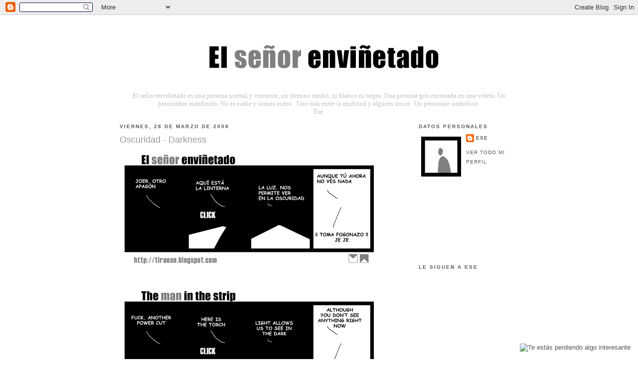

--- FILE ---
content_type: text/html; charset=UTF-8
request_url: https://tiraese.blogspot.com/2008/03/oscuridad-darkness.html?showComment=1328642676603
body_size: 15670
content:
<!DOCTYPE html>
<html dir='ltr' xmlns='http://www.w3.org/1999/xhtml' xmlns:b='http://www.google.com/2005/gml/b' xmlns:data='http://www.google.com/2005/gml/data' xmlns:expr='http://www.google.com/2005/gml/expr'>
<head>
<link href='https://www.blogger.com/static/v1/widgets/2944754296-widget_css_bundle.css' rel='stylesheet' type='text/css'/>
<meta content='text/html; charset=UTF-8' http-equiv='Content-Type'/>
<meta content='blogger' name='generator'/>
<link href='https://tiraese.blogspot.com/favicon.ico' rel='icon' type='image/x-icon'/>
<link href='http://tiraese.blogspot.com/2008/03/oscuridad-darkness.html' rel='canonical'/>
<link rel="alternate" type="application/atom+xml" title="El señor enviñetado - The man in the strip - Webcomic - Tiras - Atom" href="https://tiraese.blogspot.com/feeds/posts/default" />
<link rel="alternate" type="application/rss+xml" title="El señor enviñetado - The man in the strip - Webcomic - Tiras - RSS" href="https://tiraese.blogspot.com/feeds/posts/default?alt=rss" />
<link rel="service.post" type="application/atom+xml" title="El señor enviñetado - The man in the strip - Webcomic - Tiras - Atom" href="https://www.blogger.com/feeds/1026690381962732980/posts/default" />

<link rel="alternate" type="application/atom+xml" title="El señor enviñetado - The man in the strip - Webcomic - Tiras - Atom" href="https://tiraese.blogspot.com/feeds/1656123945021066780/comments/default" />
<!--Can't find substitution for tag [blog.ieCssRetrofitLinks]-->
<link href='https://blogger.googleusercontent.com/img/b/R29vZ2xl/AVvXsEiEzljJQVMt1KjcN2VxHSWjmSIhWjjLGT95OCCFHe8fy3y6qjIU5lqNk5nHQlGX-6PXfLg4Dcopo9N-SKsDm6r7TFLceYUb8RQnmbX2ilJb-aPaJ5dBhtuEr4Dh7UMs-yAl5XBPgNXB3wo/s0/ese000113s.jpg' rel='image_src'/>
<meta content='http://tiraese.blogspot.com/2008/03/oscuridad-darkness.html' property='og:url'/>
<meta content='Oscuridad - Darkness' property='og:title'/>
<meta content='El señor enviñetado es una persona normal y corriente, un término medio, ni blanco ni negro. Una persona gris encerrada en una viñeta. No es nadie y somos todos. Uno más entre la multitud y alguien único. Un pronombre indefinido. Un personaje simbólico.
Ese.
Uno mas entre la multitud y alguien único
Un algo simbólico

Ese' property='og:description'/>
<meta content='https://blogger.googleusercontent.com/img/b/R29vZ2xl/AVvXsEiEzljJQVMt1KjcN2VxHSWjmSIhWjjLGT95OCCFHe8fy3y6qjIU5lqNk5nHQlGX-6PXfLg4Dcopo9N-SKsDm6r7TFLceYUb8RQnmbX2ilJb-aPaJ5dBhtuEr4Dh7UMs-yAl5XBPgNXB3wo/w1200-h630-p-k-no-nu/ese000113s.jpg' property='og:image'/>
<title>El señor enviñetado - The man in the strip - Webcomic - Tiras: Oscuridad - Darkness</title>
<link href='http://esebuzon.googlepages.com/esefavicon.ico' rel='shortcut icon' type='image/ico'/>
<style id='page-skin-1' type='text/css'><!--
/*
-----------------------------------------------
Blogger Template Style
Name:     Minima
Designer: Douglas Bowman
URL:      www.stopdesign.com
Date:     26 Feb 2004
Updated by: Blogger Team
----------------------------------------------- */
/* Variable definitions
====================
<Variable name="bgcolor" description="Page Background Color"
type="color" default="#fff">
<Variable name="textcolor" description="Text Color"
type="color" default="#333">
<Variable name="linkcolor" description="Link Color"
type="color" default="#58a">
<Variable name="pagetitlecolor" description="Blog Title Color"
type="color" default="#666">
<Variable name="descriptioncolor" description="Blog Description Color"
type="color" default="#999">
<Variable name="titlecolor" description="Post Title Color"
type="color" default="#c60">
<Variable name="bordercolor" description="Border Color"
type="color" default="#ccc">
<Variable name="sidebarcolor" description="Sidebar Title Color"
type="color" default="#999">
<Variable name="sidebartextcolor" description="Sidebar Text Color"
type="color" default="#666">
<Variable name="visitedlinkcolor" description="Visited Link Color"
type="color" default="#999">
<Variable name="bodyfont" description="Text Font"
type="font" default="normal normal 100% Georgia, Serif">
<Variable name="headerfont" description="Sidebar Title Font"
type="font"
default="normal normal 78% 'Trebuchet MS',Trebuchet,Arial,Verdana,Sans-serif">
<Variable name="pagetitlefont" description="Blog Title Font"
type="font"
default="normal normal 200% Georgia, Serif">
<Variable name="descriptionfont" description="Blog Description Font"
type="font"
default="normal normal 78% 'Trebuchet MS', Trebuchet, Arial, Verdana, Sans-serif">
<Variable name="postfooterfont" description="Post Footer Font"
type="font"
default="normal normal 78% 'Trebuchet MS', Trebuchet, Arial, Verdana, Sans-serif">
<Variable name="startSide" description="Side where text starts in blog language"
type="automatic" default="left">
<Variable name="endSide" description="Side where text ends in blog language"
type="automatic" default="right">
*/
/* Use this with templates/template-twocol.html */
body {
background:#ffffff;
margin:0;
color:#000000;
font:x-small Georgia Serif;
font-size/* */:/**/small;
font-size: /**/small;
text-align: center;
}
a:link {
color:#555555;
text-decoration:none;
}
a:visited {
color:#999999;
text-decoration:none;
}
a:hover {
color:#999999;
text-decoration:underline;
}
a img {
border-width:0;
}
/* Header
-----------------------------------------------
*/
#header-wrapper {
width:780px;
margin:0 auto 10px;
border:1px solid #ffffff;
}
#header-inner {
background-position: center;
margin-left: auto;
margin-right: auto;
}
#header {
margin: 5px;
border: 1px solid #ffffff;
text-align: center;
color:#000000;
}
#header h1 {
margin:5px 5px 0;
padding:15px 20px .25em;
line-height:1.2em;
text-transform:uppercase;
letter-spacing:.2em;
font: normal bold 200% Trebuchet, Trebuchet MS, Arial, sans-serif;
}
#header a {
color:#000000;
text-decoration:none;
}
#header a:hover {
color:#000000;
}
#header .description {
margin:0 5px 5px;
padding:0 20px 15px;
max-width:700px;
text-transform:uppercase;
letter-spacing:.2em;
line-height: 1.4em;
font: normal normal 78% 'Trebuchet MS', Trebuchet, Arial, Verdana, Sans-serif;
color: #555555;
}
#header img {
margin-left: auto;
margin-right: auto;
}
/* Outer-Wrapper
----------------------------------------------- */
#outer-wrapper {
width: 800px;
margin:0 auto;
padding:10px;
text-align:left;
font: normal normal 100% Trebuchet, Trebuchet MS, Arial, sans-serif;
}
#main-wrapper {
width: 520px;
float: left;
word-wrap: break-word; /* fix for long text breaking sidebar float in IE */
overflow: hidden;     /* fix for long non-text content breaking IE sidebar float */
}
#sidebar-wrapper {
width: 200px;
float: right;
word-wrap: break-word; /* fix for long text breaking sidebar float in IE */
overflow: hidden;      /* fix for long non-text content breaking IE sidebar float */
}
/* Headings
----------------------------------------------- */
h2 {
margin:1.5em 0 .75em;
font:normal bold 78% 'Trebuchet MS',Trebuchet,Arial,Verdana,Sans-serif;
line-height: 1.4em;
text-transform:uppercase;
letter-spacing:.2em;
color:#555555;
}
/* Posts
-----------------------------------------------
*/
h2.date-header {
margin:1.5em 0 .5em;
}
.post {
margin:.5em 0 1.5em;
border-bottom:1px dotted #ffffff;
padding-bottom:1.5em;
}
.post h3 {
margin:.25em 0 0;
padding:0 0 4px;
font-size:140%;
font-weight:normal;
line-height:1.4em;
color:#999999;
}
.post h3 a, .post h3 a:visited, .post h3 strong {
display:block;
text-decoration:none;
color:#999999;
font-weight:normal;
}
.post h3 strong, .post h3 a:hover {
color:#000000;
}
.post-body {
margin:0 0 .75em;
line-height:1.6em;
}
.post-body blockquote {
line-height:1.3em;
}
.post-footer {
margin: .75em 0;
color:#555555;
text-transform:uppercase;
letter-spacing:.1em;
font: normal normal 78% 'Trebuchet MS', Trebuchet, Arial, Verdana, Sans-serif;
line-height: 1.4em;
}
.comment-link {
margin-left:.6em;
}
.post img {
padding:4px;
border:1px solid #ffffff;
}
.post blockquote {
margin:1em 20px;
}
.post blockquote p {
margin:.75em 0;
}
/* Comments
----------------------------------------------- */
#comments h4 {
margin:1em 0;
font-weight: bold;
line-height: 1.4em;
text-transform:uppercase;
letter-spacing:.2em;
color: #555555;
}
#comments-block {
margin:1em 0 1.5em;
line-height:1.6em;
}
#comments-block .comment-author {
margin:.5em 0;
}
#comments-block .comment-body {
margin:.25em 0 0;
}
#comments-block .comment-footer {
margin:-.25em 0 2em;
line-height: 1.4em;
text-transform:uppercase;
letter-spacing:.1em;
}
#comments-block .comment-body p {
margin:0 0 .75em;
}
.deleted-comment {
font-style:italic;
color:gray;
}
#blog-pager-newer-link {
float: left;
}
#blog-pager-older-link {
float: right;
}
#blog-pager {
text-align: center;
}
.feed-links {
clear: both;
line-height: 2.5em;
}
/* Sidebar Content
----------------------------------------------- */
.sidebar {
color: #000000;
line-height: 1.5em;
}
.sidebar ul {
list-style:none;
margin:0 0 0;
padding:0 0 0;
}
.sidebar li {
margin:0;
padding-top:0;
padding-right:0;
padding-bottom:.25em;
padding-left:15px;
text-indent:-15px;
line-height:1.5em;
}
.sidebar .widget, .main .widget {
border-bottom:1px dotted #ffffff;
margin:0 0 1.5em;
padding:0 0 1.5em;
}
.main .Blog {
border-bottom-width: 0;
}
/* Profile
----------------------------------------------- */
.profile-img {
float: left;
margin-top: 0;
margin-right: 5px;
margin-bottom: 5px;
margin-left: 0;
padding: 4px;
border: 1px solid #ffffff;
}
.profile-data {
margin:0;
text-transform:uppercase;
letter-spacing:.1em;
font: normal normal 78% 'Trebuchet MS', Trebuchet, Arial, Verdana, Sans-serif;
color: #555555;
font-weight: bold;
line-height: 1.6em;
}
.profile-datablock {
margin:.5em 0 .5em;
}
.profile-textblock {
margin: 0.5em 0;
line-height: 1.6em;
}
.profile-link {
font: normal normal 78% 'Trebuchet MS', Trebuchet, Arial, Verdana, Sans-serif;
text-transform: uppercase;
letter-spacing: .1em;
}
/* Footer
----------------------------------------------- */
#footer {
width:660px;
clear:both;
margin:0 auto;
padding-top:15px;
line-height: 1.6em;
text-transform:uppercase;
letter-spacing:.1em;
text-align: center;
}

--></style>
<link href='https://www.blogger.com/dyn-css/authorization.css?targetBlogID=1026690381962732980&amp;zx=8c41307a-9631-485d-a4bb-4e732cce2962' media='none' onload='if(media!=&#39;all&#39;)media=&#39;all&#39;' rel='stylesheet'/><noscript><link href='https://www.blogger.com/dyn-css/authorization.css?targetBlogID=1026690381962732980&amp;zx=8c41307a-9631-485d-a4bb-4e732cce2962' rel='stylesheet'/></noscript>
<meta name='google-adsense-platform-account' content='ca-host-pub-1556223355139109'/>
<meta name='google-adsense-platform-domain' content='blogspot.com'/>

<!-- data-ad-client=ca-pub-2279877242231934 -->

</head>
<body>
<div class='navbar section' id='navbar'><div class='widget Navbar' data-version='1' id='Navbar1'><script type="text/javascript">
    function setAttributeOnload(object, attribute, val) {
      if(window.addEventListener) {
        window.addEventListener('load',
          function(){ object[attribute] = val; }, false);
      } else {
        window.attachEvent('onload', function(){ object[attribute] = val; });
      }
    }
  </script>
<div id="navbar-iframe-container"></div>
<script type="text/javascript" src="https://apis.google.com/js/platform.js"></script>
<script type="text/javascript">
      gapi.load("gapi.iframes:gapi.iframes.style.bubble", function() {
        if (gapi.iframes && gapi.iframes.getContext) {
          gapi.iframes.getContext().openChild({
              url: 'https://www.blogger.com/navbar/1026690381962732980?po\x3d1656123945021066780\x26origin\x3dhttps://tiraese.blogspot.com',
              where: document.getElementById("navbar-iframe-container"),
              id: "navbar-iframe"
          });
        }
      });
    </script><script type="text/javascript">
(function() {
var script = document.createElement('script');
script.type = 'text/javascript';
script.src = '//pagead2.googlesyndication.com/pagead/js/google_top_exp.js';
var head = document.getElementsByTagName('head')[0];
if (head) {
head.appendChild(script);
}})();
</script>
</div></div>
<div id='outer-wrapper'><div id='wrap2'>
<div style=' position: fixed; bottom: 15px; right: 15px;'>
<a href='http://www.quino.com.ar/'>
<img alt="Te estás perdiendo algo interesante" height="200" src="https://lh3.googleusercontent.com/blogger_img_proxy/AEn0k_vRS4Qbu2ElW2IKkAFSWQMDU7Bk0yFSvnwsMrRD-Ni6rTcX2rEPC9ogshpYM66tETZiKCGbE1QHCsjBnObUe-tacHeLADJUZly56DNf0OPw=s0-d" title="Pínchame para saber quién lo dijo" width="200">
</a>
</div>
<!-- skip links for text browsers -->
<span id='skiplinks' style='display:none;'>
<a href='#main'>skip to main </a> |
      <a href='#sidebar'>skip to sidebar</a>
</span>
<div id='header-wrapper'>
<div class='header section' id='header'><div class='widget Header' data-version='1' id='Header1'>
<div id='header-inner'>
<a href='https://tiraese.blogspot.com/' style='display: block'>
<img alt='El señor enviñetado - The man in the strip - Webcomic - Tiras' height='120px; ' id='Header1_headerimg' src='https://blogger.googleusercontent.com/img/b/R29vZ2xl/AVvXsEh5Yw9K1enutjMks0pSNV6wkTTz8831YabwQ53XW1PuEbeVjSJaEHpPlIKr37kTDVexm8tH2aHWR5E_ZvpeORwB5pOdZfUcawtiD84CSYGz0HMReSxX7ZM7oitgWHG-ppf5hjKRh_5hC4k/s1600-r/esetitulo.jpg' style='display: block' width='800px; '/>
</a>
</div>
</div></div>
</div>
<div id='content-wrapper'>
<div id='crosscol-wrapper' style='text-align:center'>
<div class='crosscol section' id='crosscol'><div class='widget Text' data-version='1' id='Text1'>
<div class='widget-content'>
<div style="color: rgb(0, 0, 0); text-align: center;"><span style="color: rgb(192, 192, 192);font-family:trebuchet ms;font-size:100%;">El <span>s</span>eñor <span>e</span>nviñetado es una persona normal y corriente, un término medio, ni blanco ni negro</span><span style="color: rgb(192, 192, 192);font-family:trebuchet ms;font-size:100%;">. Una persona gris encerrada en una viñeta</span><span style="color: rgb(192, 192, 192);font-family:trebuchet ms;font-size:100%;">. Un pronombre indefinido</span><span style="color: rgb(192, 192, 192);font-family:trebuchet ms;font-size:100%;">. No es nadie y somos todos</span><span style="color: rgb(192, 192, 192);font-size:100%;"> </span><span style="color: rgb(192, 192, 192);font-family:trebuchet ms;font-size:100%;">. Uno más entre la multitud y alguien único</span><span style="color: rgb(192, 192, 192);font-size:100%;">. </span><span style="color: rgb(192, 192, 192);font-family:trebuchet ms;font-size:100%;">Un personaje simbólico</span><span style="font-size:100%;"><span style="color: rgb(204, 204, 204);">.</span><br/></span></div> <div style="text-align: center; color: rgb(0, 0, 0);">  </div> <div style="color: rgb(0, 0, 0); text-align: center;"><span style="color: rgb(192, 192, 192);font-family:trebuchet ms;font-size:100%;">Ese.</span></div>
</div>
<div class='clear'></div>
</div></div>
</div>
<div id='main-wrapper'>
<div class='main section' id='main'><div class='widget Blog' data-version='1' id='Blog1'>
<div class='blog-posts hfeed'>

          <div class="date-outer">
        
<h2 class='date-header'><span>viernes, 28 de marzo de 2008</span></h2>

          <div class="date-posts">
        
<div class='post-outer'>
<div class='post hentry' itemprop='blogPost' itemscope='itemscope' itemtype='http://schema.org/BlogPosting'>
<meta content='https://blogger.googleusercontent.com/img/b/R29vZ2xl/AVvXsEiEzljJQVMt1KjcN2VxHSWjmSIhWjjLGT95OCCFHe8fy3y6qjIU5lqNk5nHQlGX-6PXfLg4Dcopo9N-SKsDm6r7TFLceYUb8RQnmbX2ilJb-aPaJ5dBhtuEr4Dh7UMs-yAl5XBPgNXB3wo/s0/ese000113s.jpg' itemprop='image_url'/>
<meta content='1026690381962732980' itemprop='blogId'/>
<meta content='1656123945021066780' itemprop='postId'/>
<a name='1656123945021066780'></a>
<h3 class='post-title entry-title' itemprop='name'>
Oscuridad - Darkness
</h3>
<div class='post-header'>
<div class='post-header-line-1'></div>
</div>
<div class='post-body entry-content' id='post-body-1656123945021066780' itemprop='description articleBody'>
<a href="https://blogger.googleusercontent.com/img/b/R29vZ2xl/AVvXsEiEzljJQVMt1KjcN2VxHSWjmSIhWjjLGT95OCCFHe8fy3y6qjIU5lqNk5nHQlGX-6PXfLg4Dcopo9N-SKsDm6r7TFLceYUb8RQnmbX2ilJb-aPaJ5dBhtuEr4Dh7UMs-yAl5XBPgNXB3wo/s1600-h/ese000113s.jpg" onblur="try {parent.deselectBloggerImageGracefully();} catch(e) {}"><img alt="" border="0" id="BLOGGER_PHOTO_ID_5182866223655578594" src="https://blogger.googleusercontent.com/img/b/R29vZ2xl/AVvXsEiEzljJQVMt1KjcN2VxHSWjmSIhWjjLGT95OCCFHe8fy3y6qjIU5lqNk5nHQlGX-6PXfLg4Dcopo9N-SKsDm6r7TFLceYUb8RQnmbX2ilJb-aPaJ5dBhtuEr4Dh7UMs-yAl5XBPgNXB3wo/s0/ese000113s.jpg" style="margin: 0px auto 10px; display: block; text-align: center; cursor: pointer;" /></a><br /><a href="https://blogger.googleusercontent.com/img/b/R29vZ2xl/AVvXsEj7OC2mVHmaI6AwbaFzFwNbaR5Sv9XUBuuy7ceUYC5zI3EV1fBI2bsjgFErfaaD8BYhjq173j0LgWoiDkAEOw5PQEjbcKR4iewjXnHVwvgyqZXqOftdyFbmV3VVIxZZy6C5S7WikqyYKFQ/s1600-h/eseingles000113s.jpg" onblur="try {parent.deselectBloggerImageGracefully();} catch(e) {}"><img alt="" border="0" id="BLOGGER_PHOTO_ID_5182866124871330770" src="https://blogger.googleusercontent.com/img/b/R29vZ2xl/AVvXsEj7OC2mVHmaI6AwbaFzFwNbaR5Sv9XUBuuy7ceUYC5zI3EV1fBI2bsjgFErfaaD8BYhjq173j0LgWoiDkAEOw5PQEjbcKR4iewjXnHVwvgyqZXqOftdyFbmV3VVIxZZy6C5S7WikqyYKFQ/s0/eseingles000113s.jpg" style="margin: 0px auto 10px; display: block; text-align: center; cursor: pointer;" /></a>
<div style='clear: both;'></div>
</div>
<div class='post-footer'>
<div class='post-footer-line post-footer-line-1'><span class='post-author vcard'>
Publicado por
<span class='fn' itemprop='author' itemscope='itemscope' itemtype='http://schema.org/Person'>
<meta content='https://www.blogger.com/profile/03532465507586868221' itemprop='url'/>
<a class='g-profile' href='https://www.blogger.com/profile/03532465507586868221' rel='author' title='author profile'>
<span itemprop='name'>Ese</span>
</a>
</span>
</span>
<span class='post-timestamp'>
en
<meta content='http://tiraese.blogspot.com/2008/03/oscuridad-darkness.html' itemprop='url'/>
<a class='timestamp-link' href='https://tiraese.blogspot.com/2008/03/oscuridad-darkness.html' rel='bookmark' title='permanent link'><abbr class='published' itemprop='datePublished' title='2008-03-28T19:47:00+01:00'>19:47</abbr></a>
</span>
<span class='post-comment-link'>
</span>
<span class='post-icons'>
<span class='item-control blog-admin pid-956121519'>
<a href='https://www.blogger.com/post-edit.g?blogID=1026690381962732980&postID=1656123945021066780&from=pencil' title='Editar entrada'>
<img alt='' class='icon-action' height='18' src='https://resources.blogblog.com/img/icon18_edit_allbkg.gif' width='18'/>
</a>
</span>
</span>
<div class='post-share-buttons goog-inline-block'>
<a class='goog-inline-block share-button sb-email' href='https://www.blogger.com/share-post.g?blogID=1026690381962732980&postID=1656123945021066780&target=email' target='_blank' title='Enviar por correo electrónico'><span class='share-button-link-text'>Enviar por correo electrónico</span></a><a class='goog-inline-block share-button sb-blog' href='https://www.blogger.com/share-post.g?blogID=1026690381962732980&postID=1656123945021066780&target=blog' onclick='window.open(this.href, "_blank", "height=270,width=475"); return false;' target='_blank' title='Escribe un blog'><span class='share-button-link-text'>Escribe un blog</span></a><a class='goog-inline-block share-button sb-twitter' href='https://www.blogger.com/share-post.g?blogID=1026690381962732980&postID=1656123945021066780&target=twitter' target='_blank' title='Compartir en X'><span class='share-button-link-text'>Compartir en X</span></a><a class='goog-inline-block share-button sb-facebook' href='https://www.blogger.com/share-post.g?blogID=1026690381962732980&postID=1656123945021066780&target=facebook' onclick='window.open(this.href, "_blank", "height=430,width=640"); return false;' target='_blank' title='Compartir con Facebook'><span class='share-button-link-text'>Compartir con Facebook</span></a><a class='goog-inline-block share-button sb-pinterest' href='https://www.blogger.com/share-post.g?blogID=1026690381962732980&postID=1656123945021066780&target=pinterest' target='_blank' title='Compartir en Pinterest'><span class='share-button-link-text'>Compartir en Pinterest</span></a>
</div>
</div>
<div class='post-footer-line post-footer-line-2'><span class='post-labels'>
Etiquetas:
<a href='https://tiraese.blogspot.com/search/label/tira%20ese' rel='tag'>tira ese</a>
</span>
</div>
<div class='post-footer-line post-footer-line-3'><span class='reaction-buttons'>
</span>
</div>
</div>
</div>
<div class='comments' id='comments'>
<a name='comments'></a>
<h4>5 comentarios:</h4>
<div id='Blog1_comments-block-wrapper'>
<dl class='avatar-comment-indent' id='comments-block'>
<dt class='comment-author ' id='c5994367497684822384'>
<a name='c5994367497684822384'></a>
<div class="avatar-image-container avatar-stock"><span dir="ltr"><a href="https://www.blogger.com/profile/17423340955935477145" target="" rel="nofollow" onclick="" class="avatar-hovercard" id="av-5994367497684822384-17423340955935477145"><img src="//www.blogger.com/img/blogger_logo_round_35.png" width="35" height="35" alt="" title="Serendipya">

</a></span></div>
<a href='https://www.blogger.com/profile/17423340955935477145' rel='nofollow'>Serendipya</a>
dijo...
</dt>
<dd class='comment-body' id='Blog1_cmt-5994367497684822384'>
<p>
Ains... qué dolor... Hace poco aprendí a no jugar con linternas... porque pueden ser otra cosa... en fins... :P<BR/><BR/>Besos&#161;&#161;&#161;
</p>
</dd>
<dd class='comment-footer'>
<span class='comment-timestamp'>
<a href='https://tiraese.blogspot.com/2008/03/oscuridad-darkness.html?showComment=1206737400000#c5994367497684822384' title='comment permalink'>
28 de marzo de 2008 a las 21:50
</a>
<span class='item-control blog-admin pid-742304850'>
<a class='comment-delete' href='https://www.blogger.com/comment/delete/1026690381962732980/5994367497684822384' title='Eliminar comentario'>
<img src='https://resources.blogblog.com/img/icon_delete13.gif'/>
</a>
</span>
</span>
</dd>
<dt class='comment-author ' id='c3979716797372036709'>
<a name='c3979716797372036709'></a>
<div class="avatar-image-container vcard"><span dir="ltr"><a href="https://www.blogger.com/profile/04333164149722061232" target="" rel="nofollow" onclick="" class="avatar-hovercard" id="av-3979716797372036709-04333164149722061232"><img src="https://resources.blogblog.com/img/blank.gif" width="35" height="35" class="delayLoad" style="display: none;" longdesc="//blogger.googleusercontent.com/img/b/R29vZ2xl/AVvXsEh6foJTNux7-ZVfJ0EaMwiul74jxaMxj-1BelUXtrM6M1G6Mf2bBHjm8PTy50XzM2qA8fSBbWNUhUi_tyCSa4yV7bbrt7k0IErdzK6rCuIJ96AJEgTAHkBRasko15ydEbY/s45-c/twitter.JPG" alt="" title="Karlo">

<noscript><img src="//blogger.googleusercontent.com/img/b/R29vZ2xl/AVvXsEh6foJTNux7-ZVfJ0EaMwiul74jxaMxj-1BelUXtrM6M1G6Mf2bBHjm8PTy50XzM2qA8fSBbWNUhUi_tyCSa4yV7bbrt7k0IErdzK6rCuIJ96AJEgTAHkBRasko15ydEbY/s45-c/twitter.JPG" width="35" height="35" class="photo" alt=""></noscript></a></span></div>
<a href='https://www.blogger.com/profile/04333164149722061232' rel='nofollow'>Karlo</a>
dijo...
</dt>
<dd class='comment-body' id='Blog1_cmt-3979716797372036709'>
<p>
Los extremos de no ver nada!! jejeje<BR/><BR/>Saludos Master colega<BR/>mucha suerte con todo lo tuyo<BR/><BR/>Karlo
</p>
</dd>
<dd class='comment-footer'>
<span class='comment-timestamp'>
<a href='https://tiraese.blogspot.com/2008/03/oscuridad-darkness.html?showComment=1206818520000#c3979716797372036709' title='comment permalink'>
29 de marzo de 2008 a las 20:22
</a>
<span class='item-control blog-admin pid-1227423469'>
<a class='comment-delete' href='https://www.blogger.com/comment/delete/1026690381962732980/3979716797372036709' title='Eliminar comentario'>
<img src='https://resources.blogblog.com/img/icon_delete13.gif'/>
</a>
</span>
</span>
</dd>
<dt class='comment-author blog-author' id='c257973252662288943'>
<a name='c257973252662288943'></a>
<div class="avatar-image-container vcard"><span dir="ltr"><a href="https://www.blogger.com/profile/03532465507586868221" target="" rel="nofollow" onclick="" class="avatar-hovercard" id="av-257973252662288943-03532465507586868221"><img src="https://resources.blogblog.com/img/blank.gif" width="35" height="35" class="delayLoad" style="display: none;" longdesc="//blogger.googleusercontent.com/img/b/R29vZ2xl/AVvXsEh9UsTvXgthknbLYZ5h-n1WXzHz6hhrPkt142Y3rRJwkUA0fTqTNyse8cfnOJS4iPi_PzAVL8mrQiFeXy2BVvo-52EmBUWeC0Zf7k45beD7uL3fEf1uv1HsWEG5bFjo4A/s45-c/eselogoblog.jpg" alt="" title="Ese">

<noscript><img src="//blogger.googleusercontent.com/img/b/R29vZ2xl/AVvXsEh9UsTvXgthknbLYZ5h-n1WXzHz6hhrPkt142Y3rRJwkUA0fTqTNyse8cfnOJS4iPi_PzAVL8mrQiFeXy2BVvo-52EmBUWeC0Zf7k45beD7uL3fEf1uv1HsWEG5bFjo4A/s45-c/eselogoblog.jpg" width="35" height="35" class="photo" alt=""></noscript></a></span></div>
<a href='https://www.blogger.com/profile/03532465507586868221' rel='nofollow'>Ese</a>
dijo...
</dt>
<dd class='comment-body' id='Blog1_cmt-257973252662288943'>
<p>
No acabo de entender eso de que las linternas sirvan para otra cosa.<BR/><BR/>Gracias Karlo, lo mismo te digo.
</p>
</dd>
<dd class='comment-footer'>
<span class='comment-timestamp'>
<a href='https://tiraese.blogspot.com/2008/03/oscuridad-darkness.html?showComment=1206826920000#c257973252662288943' title='comment permalink'>
29 de marzo de 2008 a las 22:42
</a>
<span class='item-control blog-admin pid-956121519'>
<a class='comment-delete' href='https://www.blogger.com/comment/delete/1026690381962732980/257973252662288943' title='Eliminar comentario'>
<img src='https://resources.blogblog.com/img/icon_delete13.gif'/>
</a>
</span>
</span>
</dd>
<dt class='comment-author ' id='c2754044250224365703'>
<a name='c2754044250224365703'></a>
<div class="avatar-image-container avatar-stock"><span dir="ltr"><a href="https://www.blogger.com/profile/17423340955935477145" target="" rel="nofollow" onclick="" class="avatar-hovercard" id="av-2754044250224365703-17423340955935477145"><img src="//www.blogger.com/img/blogger_logo_round_35.png" width="35" height="35" alt="" title="Serendipya">

</a></span></div>
<a href='https://www.blogger.com/profile/17423340955935477145' rel='nofollow'>Serendipya</a>
dijo...
</dt>
<dd class='comment-body' id='Blog1_cmt-2754044250224365703'>
<p>
FUé un pequeño accidente... un spray de defensa (de esos de pimienta y sal) que estaba camuflado en una pequeña lintera... y me lo autodisparé en la cara pensando que la encendía... <BR/><BR/>Desde entonces le tengo manía a las linternas pequeñas y al paté de pimienta&#161;&#161;&#161;&#161;  jeje  Cosas que pasan... :P<BR/><BR/>Besos&#161;
</p>
</dd>
<dd class='comment-footer'>
<span class='comment-timestamp'>
<a href='https://tiraese.blogspot.com/2008/03/oscuridad-darkness.html?showComment=1206871200000#c2754044250224365703' title='comment permalink'>
30 de marzo de 2008 a las 12:00
</a>
<span class='item-control blog-admin pid-742304850'>
<a class='comment-delete' href='https://www.blogger.com/comment/delete/1026690381962732980/2754044250224365703' title='Eliminar comentario'>
<img src='https://resources.blogblog.com/img/icon_delete13.gif'/>
</a>
</span>
</span>
</dd>
<dt class='comment-author ' id='c6277070368550214999'>
<a name='c6277070368550214999'></a>
<div class="avatar-image-container avatar-stock"><span dir="ltr"><img src="//resources.blogblog.com/img/blank.gif" width="35" height="35" alt="" title="Bodeteca">

</span></div>
Bodeteca
dijo...
</dt>
<dd class='comment-body' id='Blog1_cmt-6277070368550214999'>
<p>
Me encantó la abstracción.
</p>
</dd>
<dd class='comment-footer'>
<span class='comment-timestamp'>
<a href='https://tiraese.blogspot.com/2008/03/oscuridad-darkness.html?showComment=1328642676603#c6277070368550214999' title='comment permalink'>
7 de febrero de 2012 a las 20:24
</a>
<span class='item-control blog-admin pid-2130029148'>
<a class='comment-delete' href='https://www.blogger.com/comment/delete/1026690381962732980/6277070368550214999' title='Eliminar comentario'>
<img src='https://resources.blogblog.com/img/icon_delete13.gif'/>
</a>
</span>
</span>
</dd>
</dl>
</div>
<p class='comment-footer'>
<a href='https://www.blogger.com/comment/fullpage/post/1026690381962732980/1656123945021066780' onclick='javascript:window.open(this.href, "bloggerPopup", "toolbar=0,location=0,statusbar=1,menubar=0,scrollbars=yes,width=640,height=500"); return false;'>Publicar un comentario</a>
</p>
</div>
</div>

        </div></div>
      
</div>
<div class='blog-pager' id='blog-pager'>
<span id='blog-pager-newer-link'>
<a class='blog-pager-newer-link' href='https://tiraese.blogspot.com/2008/03/mi-sitio-my-place.html' id='Blog1_blog-pager-newer-link' title='Entrada más reciente'>Entrada más reciente</a>
</span>
<span id='blog-pager-older-link'>
<a class='blog-pager-older-link' href='https://tiraese.blogspot.com/2008/03/ensear-es-duro-teaching-is-hard.html' id='Blog1_blog-pager-older-link' title='Entrada antigua'>Entrada antigua</a>
</span>
<a class='home-link' href='https://tiraese.blogspot.com/'>Inicio</a>
</div>
<div class='clear'></div>
<div class='post-feeds'>
<div class='feed-links'>
Suscribirse a:
<a class='feed-link' href='https://tiraese.blogspot.com/feeds/1656123945021066780/comments/default' target='_blank' type='application/atom+xml'>Enviar comentarios (Atom)</a>
</div>
</div>
</div></div>
</div>
<div id='sidebar-wrapper'>
<div class='sidebar section' id='sidebar'><div class='widget Profile' data-version='1' id='Profile1'>
<h2>Datos personales</h2>
<div class='widget-content'>
<a href='https://www.blogger.com/profile/03532465507586868221'><img alt='Mi foto' class='profile-img' height='80' src='//blogger.googleusercontent.com/img/b/R29vZ2xl/AVvXsEh9UsTvXgthknbLYZ5h-n1WXzHz6hhrPkt142Y3rRJwkUA0fTqTNyse8cfnOJS4iPi_PzAVL8mrQiFeXy2BVvo-52EmBUWeC0Zf7k45beD7uL3fEf1uv1HsWEG5bFjo4A/s400/eselogoblog.jpg' width='80'/></a>
<dl class='profile-datablock'>
<dt class='profile-data'>
<a class='profile-name-link g-profile' href='https://www.blogger.com/profile/03532465507586868221' rel='author' style='background-image: url(//www.blogger.com/img/logo-16.png);'>
Ese
</a>
</dt>
</dl>
<a class='profile-link' href='https://www.blogger.com/profile/03532465507586868221' rel='author'>Ver todo mi perfil</a>
<div class='clear'></div>
</div>
</div><div class='widget HTML' data-version='1' id='HTML7'>
<div class='widget-content'>
<iframe src="//www.facebook.com/plugins/like.php?href=https%3A%2F%2Fwww.facebook.com%2Fpages%2FEl-Señor-Enviñetado%2F416504725568&amp;width=200&amp;layout=standard&amp;action=like&amp;show_faces=true&amp;share=true&amp;height=80" scrolling="no" frameborder="0" style="border:none; overflow:hidden; width:200px; height:80px;" allowtransparency="true"></iframe>
</div>
<div class='clear'></div>
</div><div class='widget Followers' data-version='1' id='Followers1'>
<h2 class='title'>Le siguen a Ese</h2>
<div class='widget-content'>
<div id='Followers1-wrapper'>
<div style='margin-right:2px;'>
<div><script type="text/javascript" src="https://apis.google.com/js/platform.js"></script>
<div id="followers-iframe-container"></div>
<script type="text/javascript">
    window.followersIframe = null;
    function followersIframeOpen(url) {
      gapi.load("gapi.iframes", function() {
        if (gapi.iframes && gapi.iframes.getContext) {
          window.followersIframe = gapi.iframes.getContext().openChild({
            url: url,
            where: document.getElementById("followers-iframe-container"),
            messageHandlersFilter: gapi.iframes.CROSS_ORIGIN_IFRAMES_FILTER,
            messageHandlers: {
              '_ready': function(obj) {
                window.followersIframe.getIframeEl().height = obj.height;
              },
              'reset': function() {
                window.followersIframe.close();
                followersIframeOpen("https://www.blogger.com/followers/frame/1026690381962732980?colors\x3dCgt0cmFuc3BhcmVudBILdHJhbnNwYXJlbnQaByMwMDAwMDAiByM1NTU1NTUqByNmZmZmZmYyByM5OTk5OTk6ByMwMDAwMDBCByM1NTU1NTVKByM1NTU1NTVSByM1NTU1NTVaC3RyYW5zcGFyZW50\x26pageSize\x3d21\x26hl\x3des\x26origin\x3dhttps://tiraese.blogspot.com");
              },
              'open': function(url) {
                window.followersIframe.close();
                followersIframeOpen(url);
              }
            }
          });
        }
      });
    }
    followersIframeOpen("https://www.blogger.com/followers/frame/1026690381962732980?colors\x3dCgt0cmFuc3BhcmVudBILdHJhbnNwYXJlbnQaByMwMDAwMDAiByM1NTU1NTUqByNmZmZmZmYyByM5OTk5OTk6ByMwMDAwMDBCByM1NTU1NTVKByM1NTU1NTVSByM1NTU1NTVaC3RyYW5zcGFyZW50\x26pageSize\x3d21\x26hl\x3des\x26origin\x3dhttps://tiraese.blogspot.com");
  </script></div>
</div>
</div>
<div class='clear'></div>
</div>
</div><div class='widget HTML' data-version='1' id='HTML2'>
<div class='widget-content'>
<!-- Start of StatCounter Code -->
<script type="text/javascript">
var sc_project=3077872; 
var sc_invisible=0; 
var sc_partition=27; 
var sc_security="5bf0d784"; 
</script>

<script src="//www.statcounter.com/counter/counter_xhtml.js" type="text/javascript"></script><noscript><div class="statcounter"><a class="statcounter" href="http://www.statcounter.com/"><img alt="hidden hit counter" src="https://lh3.googleusercontent.com/blogger_img_proxy/AEn0k_s5x_uhAJHrLTCp69S98DGFNCVJtiyElh5JZgOTidJWY7Y_h-tlieXG50dv5wcFlFtOeYjZcor9UTwQ1S2I4vHjaK0N7lG_R1qGtxd_JcqpyLTsaQ=s0-d" class="statcounter"></a></div></noscript>
<!-- End of StatCounter Code -->
</div>
<div class='clear'></div>
</div><div class='widget Image' data-version='1' id='Image4'>
<div class='widget-content'>
<a href='http://feeds2.feedburner.com/esefeed'>
<img alt='' height='50' id='Image4_img' src='https://blogger.googleusercontent.com/img/b/R29vZ2xl/AVvXsEiir7e6TaHOjM7PSLhcSPKMIsAqpQUOeZfQVaGk8Q02WWKs5QvvBy5FmjGv8vvPt_0jHdmEV7LTqQo3YR0gdBIeOdPpsCtP7baTrftYkPiGKEkDpK3w3GieWyx7eX1sZLsx67P7bIAJmjs/s200/esefeed.png' width='200'/>
</a>
<br/>
</div>
<div class='clear'></div>
</div><div class='widget Label' data-version='1' id='Label1'>
<h2>Etiquetas</h2>
<div class='widget-content list-label-widget-content'>
<ul>
<li>
<a dir='ltr' href='https://tiraese.blogspot.com/search/label/amor%2Flove'>amor/love</a>
<span dir='ltr'>(24)</span>
</li>
<li>
<a dir='ltr' href='https://tiraese.blogspot.com/search/label/anonimoman%2Fanonymousman'>anonimoman/anonymousman</a>
<span dir='ltr'>(19)</span>
</li>
<li>
<a dir='ltr' href='https://tiraese.blogspot.com/search/label/a%C3%B1o%20nuevo%2Fnew%20year'>año nuevo/new year</a>
<span dir='ltr'>(6)</span>
</li>
<li>
<a dir='ltr' href='https://tiraese.blogspot.com/search/label/cumplea%C3%B1os%2Fbirthday'>cumpleaños/birthday</a>
<span dir='ltr'>(7)</span>
</li>
<li>
<a dir='ltr' href='https://tiraese.blogspot.com/search/label/dinero%2Fmoney'>dinero/money</a>
<span dir='ltr'>(12)</span>
</li>
<li>
<a dir='ltr' href='https://tiraese.blogspot.com/search/label/dios%2Fgod'>dios/god</a>
<span dir='ltr'>(53)</span>
</li>
<li>
<a dir='ltr' href='https://tiraese.blogspot.com/search/label/envi%C3%B1etados'>enviñetados</a>
<span dir='ltr'>(22)</span>
</li>
<li>
<a dir='ltr' href='https://tiraese.blogspot.com/search/label/escatologia%2Feschatology'>escatologia/eschatology</a>
<span dir='ltr'>(1)</span>
</li>
<li>
<a dir='ltr' href='https://tiraese.blogspot.com/search/label/ese%20anuncio'>ese anuncio</a>
<span dir='ltr'>(24)</span>
</li>
<li>
<a dir='ltr' href='https://tiraese.blogspot.com/search/label/ese%20english'>ese english</a>
<span dir='ltr'>(11)</span>
</li>
<li>
<a dir='ltr' href='https://tiraese.blogspot.com/search/label/extraterrestres%2Faliens'>extraterrestres/aliens</a>
<span dir='ltr'>(1)</span>
</li>
<li>
<a dir='ltr' href='https://tiraese.blogspot.com/search/label/felicidad%2Fhappiness'>felicidad/happiness</a>
<span dir='ltr'>(25)</span>
</li>
<li>
<a dir='ltr' href='https://tiraese.blogspot.com/search/label/frases%2Fphrases'>frases/phrases</a>
<span dir='ltr'>(4)</span>
</li>
<li>
<a dir='ltr' href='https://tiraese.blogspot.com/search/label/guerra%20de%20sexos%2Fbattle%20of%20sexes'>guerra de sexos/battle of sexes</a>
<span dir='ltr'>(18)</span>
</li>
<li>
<a dir='ltr' href='https://tiraese.blogspot.com/search/label/lecciones%2Flessons'>lecciones/lessons</a>
<span dir='ltr'>(54)</span>
</li>
<li>
<a dir='ltr' href='https://tiraese.blogspot.com/search/label/muerte%2Fdeath'>muerte/death</a>
<span dir='ltr'>(33)</span>
</li>
<li>
<a dir='ltr' href='https://tiraese.blogspot.com/search/label/mundo%20bien%20hecho%20%2F%20well%20made%20world'>mundo bien hecho / well made world</a>
<span dir='ltr'>(4)</span>
</li>
<li>
<a dir='ltr' href='https://tiraese.blogspot.com/search/label/ni%C3%B1os%2Fkids'>niños/kids</a>
<span dir='ltr'>(30)</span>
</li>
<li>
<a dir='ltr' href='https://tiraese.blogspot.com/search/label/perro%2Fdog'>perro/dog</a>
<span dir='ltr'>(44)</span>
</li>
<li>
<a dir='ltr' href='https://tiraese.blogspot.com/search/label/reyes%20magos%2Fthree%20wise%20men'>reyes magos/three wise men</a>
<span dir='ltr'>(4)</span>
</li>
<li>
<a dir='ltr' href='https://tiraese.blogspot.com/search/label/semana%2Fweek'>semana/week</a>
<span dir='ltr'>(17)</span>
</li>
<li>
<a dir='ltr' href='https://tiraese.blogspot.com/search/label/sexo%2Fsex'>sexo/sex</a>
<span dir='ltr'>(33)</span>
</li>
<li>
<a dir='ltr' href='https://tiraese.blogspot.com/search/label/tira%20ese'>tira ese</a>
<span dir='ltr'>(364)</span>
</li>
<li>
<a dir='ltr' href='https://tiraese.blogspot.com/search/label/tira%20ese%20nuevo'>tira ese nuevo</a>
<span dir='ltr'>(155)</span>
</li>
<li>
<a dir='ltr' href='https://tiraese.blogspot.com/search/label/trabajo%2Fjob'>trabajo/job</a>
<span dir='ltr'>(11)</span>
</li>
</ul>
<div class='clear'></div>
</div>
</div><div class='widget BlogArchive' data-version='1' id='BlogArchive1'>
<h2>Archivo del blog</h2>
<div class='widget-content'>
<div id='ArchiveList'>
<div id='BlogArchive1_ArchiveList'>
<ul class='hierarchy'>
<li class='archivedate collapsed'>
<a class='toggle' href='javascript:void(0)'>
<span class='zippy'>

        &#9658;&#160;
      
</span>
</a>
<a class='post-count-link' href='https://tiraese.blogspot.com/2016/'>
2016
</a>
<span class='post-count' dir='ltr'>(1)</span>
<ul class='hierarchy'>
<li class='archivedate collapsed'>
<a class='toggle' href='javascript:void(0)'>
<span class='zippy'>

        &#9658;&#160;
      
</span>
</a>
<a class='post-count-link' href='https://tiraese.blogspot.com/2016/07/'>
julio
</a>
<span class='post-count' dir='ltr'>(1)</span>
</li>
</ul>
</li>
</ul>
<ul class='hierarchy'>
<li class='archivedate collapsed'>
<a class='toggle' href='javascript:void(0)'>
<span class='zippy'>

        &#9658;&#160;
      
</span>
</a>
<a class='post-count-link' href='https://tiraese.blogspot.com/2015/'>
2015
</a>
<span class='post-count' dir='ltr'>(7)</span>
<ul class='hierarchy'>
<li class='archivedate collapsed'>
<a class='toggle' href='javascript:void(0)'>
<span class='zippy'>

        &#9658;&#160;
      
</span>
</a>
<a class='post-count-link' href='https://tiraese.blogspot.com/2015/02/'>
febrero
</a>
<span class='post-count' dir='ltr'>(4)</span>
</li>
</ul>
<ul class='hierarchy'>
<li class='archivedate collapsed'>
<a class='toggle' href='javascript:void(0)'>
<span class='zippy'>

        &#9658;&#160;
      
</span>
</a>
<a class='post-count-link' href='https://tiraese.blogspot.com/2015/01/'>
enero
</a>
<span class='post-count' dir='ltr'>(3)</span>
</li>
</ul>
</li>
</ul>
<ul class='hierarchy'>
<li class='archivedate collapsed'>
<a class='toggle' href='javascript:void(0)'>
<span class='zippy'>

        &#9658;&#160;
      
</span>
</a>
<a class='post-count-link' href='https://tiraese.blogspot.com/2014/'>
2014
</a>
<span class='post-count' dir='ltr'>(23)</span>
<ul class='hierarchy'>
<li class='archivedate collapsed'>
<a class='toggle' href='javascript:void(0)'>
<span class='zippy'>

        &#9658;&#160;
      
</span>
</a>
<a class='post-count-link' href='https://tiraese.blogspot.com/2014/12/'>
diciembre
</a>
<span class='post-count' dir='ltr'>(2)</span>
</li>
</ul>
<ul class='hierarchy'>
<li class='archivedate collapsed'>
<a class='toggle' href='javascript:void(0)'>
<span class='zippy'>

        &#9658;&#160;
      
</span>
</a>
<a class='post-count-link' href='https://tiraese.blogspot.com/2014/11/'>
noviembre
</a>
<span class='post-count' dir='ltr'>(3)</span>
</li>
</ul>
<ul class='hierarchy'>
<li class='archivedate collapsed'>
<a class='toggle' href='javascript:void(0)'>
<span class='zippy'>

        &#9658;&#160;
      
</span>
</a>
<a class='post-count-link' href='https://tiraese.blogspot.com/2014/10/'>
octubre
</a>
<span class='post-count' dir='ltr'>(3)</span>
</li>
</ul>
<ul class='hierarchy'>
<li class='archivedate collapsed'>
<a class='toggle' href='javascript:void(0)'>
<span class='zippy'>

        &#9658;&#160;
      
</span>
</a>
<a class='post-count-link' href='https://tiraese.blogspot.com/2014/09/'>
septiembre
</a>
<span class='post-count' dir='ltr'>(4)</span>
</li>
</ul>
<ul class='hierarchy'>
<li class='archivedate collapsed'>
<a class='toggle' href='javascript:void(0)'>
<span class='zippy'>

        &#9658;&#160;
      
</span>
</a>
<a class='post-count-link' href='https://tiraese.blogspot.com/2014/08/'>
agosto
</a>
<span class='post-count' dir='ltr'>(4)</span>
</li>
</ul>
<ul class='hierarchy'>
<li class='archivedate collapsed'>
<a class='toggle' href='javascript:void(0)'>
<span class='zippy'>

        &#9658;&#160;
      
</span>
</a>
<a class='post-count-link' href='https://tiraese.blogspot.com/2014/07/'>
julio
</a>
<span class='post-count' dir='ltr'>(4)</span>
</li>
</ul>
<ul class='hierarchy'>
<li class='archivedate collapsed'>
<a class='toggle' href='javascript:void(0)'>
<span class='zippy'>

        &#9658;&#160;
      
</span>
</a>
<a class='post-count-link' href='https://tiraese.blogspot.com/2014/06/'>
junio
</a>
<span class='post-count' dir='ltr'>(3)</span>
</li>
</ul>
</li>
</ul>
<ul class='hierarchy'>
<li class='archivedate collapsed'>
<a class='toggle' href='javascript:void(0)'>
<span class='zippy'>

        &#9658;&#160;
      
</span>
</a>
<a class='post-count-link' href='https://tiraese.blogspot.com/2013/'>
2013
</a>
<span class='post-count' dir='ltr'>(4)</span>
<ul class='hierarchy'>
<li class='archivedate collapsed'>
<a class='toggle' href='javascript:void(0)'>
<span class='zippy'>

        &#9658;&#160;
      
</span>
</a>
<a class='post-count-link' href='https://tiraese.blogspot.com/2013/03/'>
marzo
</a>
<span class='post-count' dir='ltr'>(1)</span>
</li>
</ul>
<ul class='hierarchy'>
<li class='archivedate collapsed'>
<a class='toggle' href='javascript:void(0)'>
<span class='zippy'>

        &#9658;&#160;
      
</span>
</a>
<a class='post-count-link' href='https://tiraese.blogspot.com/2013/02/'>
febrero
</a>
<span class='post-count' dir='ltr'>(3)</span>
</li>
</ul>
</li>
</ul>
<ul class='hierarchy'>
<li class='archivedate collapsed'>
<a class='toggle' href='javascript:void(0)'>
<span class='zippy'>

        &#9658;&#160;
      
</span>
</a>
<a class='post-count-link' href='https://tiraese.blogspot.com/2011/'>
2011
</a>
<span class='post-count' dir='ltr'>(19)</span>
<ul class='hierarchy'>
<li class='archivedate collapsed'>
<a class='toggle' href='javascript:void(0)'>
<span class='zippy'>

        &#9658;&#160;
      
</span>
</a>
<a class='post-count-link' href='https://tiraese.blogspot.com/2011/06/'>
junio
</a>
<span class='post-count' dir='ltr'>(4)</span>
</li>
</ul>
<ul class='hierarchy'>
<li class='archivedate collapsed'>
<a class='toggle' href='javascript:void(0)'>
<span class='zippy'>

        &#9658;&#160;
      
</span>
</a>
<a class='post-count-link' href='https://tiraese.blogspot.com/2011/05/'>
mayo
</a>
<span class='post-count' dir='ltr'>(1)</span>
</li>
</ul>
<ul class='hierarchy'>
<li class='archivedate collapsed'>
<a class='toggle' href='javascript:void(0)'>
<span class='zippy'>

        &#9658;&#160;
      
</span>
</a>
<a class='post-count-link' href='https://tiraese.blogspot.com/2011/04/'>
abril
</a>
<span class='post-count' dir='ltr'>(2)</span>
</li>
</ul>
<ul class='hierarchy'>
<li class='archivedate collapsed'>
<a class='toggle' href='javascript:void(0)'>
<span class='zippy'>

        &#9658;&#160;
      
</span>
</a>
<a class='post-count-link' href='https://tiraese.blogspot.com/2011/03/'>
marzo
</a>
<span class='post-count' dir='ltr'>(4)</span>
</li>
</ul>
<ul class='hierarchy'>
<li class='archivedate collapsed'>
<a class='toggle' href='javascript:void(0)'>
<span class='zippy'>

        &#9658;&#160;
      
</span>
</a>
<a class='post-count-link' href='https://tiraese.blogspot.com/2011/02/'>
febrero
</a>
<span class='post-count' dir='ltr'>(4)</span>
</li>
</ul>
<ul class='hierarchy'>
<li class='archivedate collapsed'>
<a class='toggle' href='javascript:void(0)'>
<span class='zippy'>

        &#9658;&#160;
      
</span>
</a>
<a class='post-count-link' href='https://tiraese.blogspot.com/2011/01/'>
enero
</a>
<span class='post-count' dir='ltr'>(4)</span>
</li>
</ul>
</li>
</ul>
<ul class='hierarchy'>
<li class='archivedate collapsed'>
<a class='toggle' href='javascript:void(0)'>
<span class='zippy'>

        &#9658;&#160;
      
</span>
</a>
<a class='post-count-link' href='https://tiraese.blogspot.com/2010/'>
2010
</a>
<span class='post-count' dir='ltr'>(58)</span>
<ul class='hierarchy'>
<li class='archivedate collapsed'>
<a class='toggle' href='javascript:void(0)'>
<span class='zippy'>

        &#9658;&#160;
      
</span>
</a>
<a class='post-count-link' href='https://tiraese.blogspot.com/2010/12/'>
diciembre
</a>
<span class='post-count' dir='ltr'>(7)</span>
</li>
</ul>
<ul class='hierarchy'>
<li class='archivedate collapsed'>
<a class='toggle' href='javascript:void(0)'>
<span class='zippy'>

        &#9658;&#160;
      
</span>
</a>
<a class='post-count-link' href='https://tiraese.blogspot.com/2010/11/'>
noviembre
</a>
<span class='post-count' dir='ltr'>(4)</span>
</li>
</ul>
<ul class='hierarchy'>
<li class='archivedate collapsed'>
<a class='toggle' href='javascript:void(0)'>
<span class='zippy'>

        &#9658;&#160;
      
</span>
</a>
<a class='post-count-link' href='https://tiraese.blogspot.com/2010/10/'>
octubre
</a>
<span class='post-count' dir='ltr'>(4)</span>
</li>
</ul>
<ul class='hierarchy'>
<li class='archivedate collapsed'>
<a class='toggle' href='javascript:void(0)'>
<span class='zippy'>

        &#9658;&#160;
      
</span>
</a>
<a class='post-count-link' href='https://tiraese.blogspot.com/2010/09/'>
septiembre
</a>
<span class='post-count' dir='ltr'>(4)</span>
</li>
</ul>
<ul class='hierarchy'>
<li class='archivedate collapsed'>
<a class='toggle' href='javascript:void(0)'>
<span class='zippy'>

        &#9658;&#160;
      
</span>
</a>
<a class='post-count-link' href='https://tiraese.blogspot.com/2010/08/'>
agosto
</a>
<span class='post-count' dir='ltr'>(2)</span>
</li>
</ul>
<ul class='hierarchy'>
<li class='archivedate collapsed'>
<a class='toggle' href='javascript:void(0)'>
<span class='zippy'>

        &#9658;&#160;
      
</span>
</a>
<a class='post-count-link' href='https://tiraese.blogspot.com/2010/07/'>
julio
</a>
<span class='post-count' dir='ltr'>(6)</span>
</li>
</ul>
<ul class='hierarchy'>
<li class='archivedate collapsed'>
<a class='toggle' href='javascript:void(0)'>
<span class='zippy'>

        &#9658;&#160;
      
</span>
</a>
<a class='post-count-link' href='https://tiraese.blogspot.com/2010/06/'>
junio
</a>
<span class='post-count' dir='ltr'>(4)</span>
</li>
</ul>
<ul class='hierarchy'>
<li class='archivedate collapsed'>
<a class='toggle' href='javascript:void(0)'>
<span class='zippy'>

        &#9658;&#160;
      
</span>
</a>
<a class='post-count-link' href='https://tiraese.blogspot.com/2010/05/'>
mayo
</a>
<span class='post-count' dir='ltr'>(6)</span>
</li>
</ul>
<ul class='hierarchy'>
<li class='archivedate collapsed'>
<a class='toggle' href='javascript:void(0)'>
<span class='zippy'>

        &#9658;&#160;
      
</span>
</a>
<a class='post-count-link' href='https://tiraese.blogspot.com/2010/04/'>
abril
</a>
<span class='post-count' dir='ltr'>(6)</span>
</li>
</ul>
<ul class='hierarchy'>
<li class='archivedate collapsed'>
<a class='toggle' href='javascript:void(0)'>
<span class='zippy'>

        &#9658;&#160;
      
</span>
</a>
<a class='post-count-link' href='https://tiraese.blogspot.com/2010/03/'>
marzo
</a>
<span class='post-count' dir='ltr'>(7)</span>
</li>
</ul>
<ul class='hierarchy'>
<li class='archivedate collapsed'>
<a class='toggle' href='javascript:void(0)'>
<span class='zippy'>

        &#9658;&#160;
      
</span>
</a>
<a class='post-count-link' href='https://tiraese.blogspot.com/2010/02/'>
febrero
</a>
<span class='post-count' dir='ltr'>(3)</span>
</li>
</ul>
<ul class='hierarchy'>
<li class='archivedate collapsed'>
<a class='toggle' href='javascript:void(0)'>
<span class='zippy'>

        &#9658;&#160;
      
</span>
</a>
<a class='post-count-link' href='https://tiraese.blogspot.com/2010/01/'>
enero
</a>
<span class='post-count' dir='ltr'>(5)</span>
</li>
</ul>
</li>
</ul>
<ul class='hierarchy'>
<li class='archivedate collapsed'>
<a class='toggle' href='javascript:void(0)'>
<span class='zippy'>

        &#9658;&#160;
      
</span>
</a>
<a class='post-count-link' href='https://tiraese.blogspot.com/2009/'>
2009
</a>
<span class='post-count' dir='ltr'>(125)</span>
<ul class='hierarchy'>
<li class='archivedate collapsed'>
<a class='toggle' href='javascript:void(0)'>
<span class='zippy'>

        &#9658;&#160;
      
</span>
</a>
<a class='post-count-link' href='https://tiraese.blogspot.com/2009/12/'>
diciembre
</a>
<span class='post-count' dir='ltr'>(3)</span>
</li>
</ul>
<ul class='hierarchy'>
<li class='archivedate collapsed'>
<a class='toggle' href='javascript:void(0)'>
<span class='zippy'>

        &#9658;&#160;
      
</span>
</a>
<a class='post-count-link' href='https://tiraese.blogspot.com/2009/11/'>
noviembre
</a>
<span class='post-count' dir='ltr'>(3)</span>
</li>
</ul>
<ul class='hierarchy'>
<li class='archivedate collapsed'>
<a class='toggle' href='javascript:void(0)'>
<span class='zippy'>

        &#9658;&#160;
      
</span>
</a>
<a class='post-count-link' href='https://tiraese.blogspot.com/2009/10/'>
octubre
</a>
<span class='post-count' dir='ltr'>(3)</span>
</li>
</ul>
<ul class='hierarchy'>
<li class='archivedate collapsed'>
<a class='toggle' href='javascript:void(0)'>
<span class='zippy'>

        &#9658;&#160;
      
</span>
</a>
<a class='post-count-link' href='https://tiraese.blogspot.com/2009/09/'>
septiembre
</a>
<span class='post-count' dir='ltr'>(7)</span>
</li>
</ul>
<ul class='hierarchy'>
<li class='archivedate collapsed'>
<a class='toggle' href='javascript:void(0)'>
<span class='zippy'>

        &#9658;&#160;
      
</span>
</a>
<a class='post-count-link' href='https://tiraese.blogspot.com/2009/08/'>
agosto
</a>
<span class='post-count' dir='ltr'>(7)</span>
</li>
</ul>
<ul class='hierarchy'>
<li class='archivedate collapsed'>
<a class='toggle' href='javascript:void(0)'>
<span class='zippy'>

        &#9658;&#160;
      
</span>
</a>
<a class='post-count-link' href='https://tiraese.blogspot.com/2009/07/'>
julio
</a>
<span class='post-count' dir='ltr'>(7)</span>
</li>
</ul>
<ul class='hierarchy'>
<li class='archivedate collapsed'>
<a class='toggle' href='javascript:void(0)'>
<span class='zippy'>

        &#9658;&#160;
      
</span>
</a>
<a class='post-count-link' href='https://tiraese.blogspot.com/2009/06/'>
junio
</a>
<span class='post-count' dir='ltr'>(7)</span>
</li>
</ul>
<ul class='hierarchy'>
<li class='archivedate collapsed'>
<a class='toggle' href='javascript:void(0)'>
<span class='zippy'>

        &#9658;&#160;
      
</span>
</a>
<a class='post-count-link' href='https://tiraese.blogspot.com/2009/05/'>
mayo
</a>
<span class='post-count' dir='ltr'>(7)</span>
</li>
</ul>
<ul class='hierarchy'>
<li class='archivedate collapsed'>
<a class='toggle' href='javascript:void(0)'>
<span class='zippy'>

        &#9658;&#160;
      
</span>
</a>
<a class='post-count-link' href='https://tiraese.blogspot.com/2009/04/'>
abril
</a>
<span class='post-count' dir='ltr'>(19)</span>
</li>
</ul>
<ul class='hierarchy'>
<li class='archivedate collapsed'>
<a class='toggle' href='javascript:void(0)'>
<span class='zippy'>

        &#9658;&#160;
      
</span>
</a>
<a class='post-count-link' href='https://tiraese.blogspot.com/2009/03/'>
marzo
</a>
<span class='post-count' dir='ltr'>(20)</span>
</li>
</ul>
<ul class='hierarchy'>
<li class='archivedate collapsed'>
<a class='toggle' href='javascript:void(0)'>
<span class='zippy'>

        &#9658;&#160;
      
</span>
</a>
<a class='post-count-link' href='https://tiraese.blogspot.com/2009/02/'>
febrero
</a>
<span class='post-count' dir='ltr'>(24)</span>
</li>
</ul>
<ul class='hierarchy'>
<li class='archivedate collapsed'>
<a class='toggle' href='javascript:void(0)'>
<span class='zippy'>

        &#9658;&#160;
      
</span>
</a>
<a class='post-count-link' href='https://tiraese.blogspot.com/2009/01/'>
enero
</a>
<span class='post-count' dir='ltr'>(18)</span>
</li>
</ul>
</li>
</ul>
<ul class='hierarchy'>
<li class='archivedate expanded'>
<a class='toggle' href='javascript:void(0)'>
<span class='zippy toggle-open'>

        &#9660;&#160;
      
</span>
</a>
<a class='post-count-link' href='https://tiraese.blogspot.com/2008/'>
2008
</a>
<span class='post-count' dir='ltr'>(260)</span>
<ul class='hierarchy'>
<li class='archivedate collapsed'>
<a class='toggle' href='javascript:void(0)'>
<span class='zippy'>

        &#9658;&#160;
      
</span>
</a>
<a class='post-count-link' href='https://tiraese.blogspot.com/2008/12/'>
diciembre
</a>
<span class='post-count' dir='ltr'>(22)</span>
</li>
</ul>
<ul class='hierarchy'>
<li class='archivedate collapsed'>
<a class='toggle' href='javascript:void(0)'>
<span class='zippy'>

        &#9658;&#160;
      
</span>
</a>
<a class='post-count-link' href='https://tiraese.blogspot.com/2008/11/'>
noviembre
</a>
<span class='post-count' dir='ltr'>(18)</span>
</li>
</ul>
<ul class='hierarchy'>
<li class='archivedate collapsed'>
<a class='toggle' href='javascript:void(0)'>
<span class='zippy'>

        &#9658;&#160;
      
</span>
</a>
<a class='post-count-link' href='https://tiraese.blogspot.com/2008/10/'>
octubre
</a>
<span class='post-count' dir='ltr'>(25)</span>
</li>
</ul>
<ul class='hierarchy'>
<li class='archivedate collapsed'>
<a class='toggle' href='javascript:void(0)'>
<span class='zippy'>

        &#9658;&#160;
      
</span>
</a>
<a class='post-count-link' href='https://tiraese.blogspot.com/2008/09/'>
septiembre
</a>
<span class='post-count' dir='ltr'>(22)</span>
</li>
</ul>
<ul class='hierarchy'>
<li class='archivedate collapsed'>
<a class='toggle' href='javascript:void(0)'>
<span class='zippy'>

        &#9658;&#160;
      
</span>
</a>
<a class='post-count-link' href='https://tiraese.blogspot.com/2008/08/'>
agosto
</a>
<span class='post-count' dir='ltr'>(19)</span>
</li>
</ul>
<ul class='hierarchy'>
<li class='archivedate collapsed'>
<a class='toggle' href='javascript:void(0)'>
<span class='zippy'>

        &#9658;&#160;
      
</span>
</a>
<a class='post-count-link' href='https://tiraese.blogspot.com/2008/07/'>
julio
</a>
<span class='post-count' dir='ltr'>(14)</span>
</li>
</ul>
<ul class='hierarchy'>
<li class='archivedate collapsed'>
<a class='toggle' href='javascript:void(0)'>
<span class='zippy'>

        &#9658;&#160;
      
</span>
</a>
<a class='post-count-link' href='https://tiraese.blogspot.com/2008/06/'>
junio
</a>
<span class='post-count' dir='ltr'>(18)</span>
</li>
</ul>
<ul class='hierarchy'>
<li class='archivedate collapsed'>
<a class='toggle' href='javascript:void(0)'>
<span class='zippy'>

        &#9658;&#160;
      
</span>
</a>
<a class='post-count-link' href='https://tiraese.blogspot.com/2008/05/'>
mayo
</a>
<span class='post-count' dir='ltr'>(18)</span>
</li>
</ul>
<ul class='hierarchy'>
<li class='archivedate collapsed'>
<a class='toggle' href='javascript:void(0)'>
<span class='zippy'>

        &#9658;&#160;
      
</span>
</a>
<a class='post-count-link' href='https://tiraese.blogspot.com/2008/04/'>
abril
</a>
<span class='post-count' dir='ltr'>(22)</span>
</li>
</ul>
<ul class='hierarchy'>
<li class='archivedate expanded'>
<a class='toggle' href='javascript:void(0)'>
<span class='zippy toggle-open'>

        &#9660;&#160;
      
</span>
</a>
<a class='post-count-link' href='https://tiraese.blogspot.com/2008/03/'>
marzo
</a>
<span class='post-count' dir='ltr'>(28)</span>
<ul class='posts'>
<li><a href='https://tiraese.blogspot.com/2008/03/regreso-al-futuro-back-to-future.html'>Regreso al futuro - Back to the future</a></li>
<li><a href='https://tiraese.blogspot.com/2008/03/como-ser-bu.html'>Como ser buenos - How to be good</a></li>
<li><a href='https://tiraese.blogspot.com/2008/03/mi-sitio-my-place.html'>Mi sitio - My place</a></li>
<li><a href='https://tiraese.blogspot.com/2008/03/oscuridad-darkness.html'>Oscuridad - Darkness</a></li>
<li><a href='https://tiraese.blogspot.com/2008/03/ensear-es-duro-teaching-is-hard.html'>Enseñar es duro - Teaching is hard</a></li>
<li><a href='https://tiraese.blogspot.com/2008/03/blancanieves-snow-white.html'>Blancanieves - Snow White</a></li>
<li><a href='https://tiraese.blogspot.com/2008/03/opinion-opinion.html'>Opinion - Opinion</a></li>
<li><a href='https://tiraese.blogspot.com/2008/03/las-puertas-del-cielo-heavens-door.html'>Las puertas del cielo / Heaven&#39;s door</a></li>
<li><a href='https://tiraese.blogspot.com/2008/03/no-hacer-nada-to-do-nothing.html'>No hacer nada - To do nothing</a></li>
<li><a href='https://tiraese.blogspot.com/2008/03/principe-ali-abawa-prince-ali-abawa.html'>Principe Ali Abawa - Prince Ali Abawa</a></li>
<li><a href='https://tiraese.blogspot.com/2008/03/banner-automatico.html'>Banner automatico</a></li>
<li><a href='https://tiraese.blogspot.com/2008/03/ciego-blind.html'>Ciego - Blind</a></li>
<li><a href='https://tiraese.blogspot.com/2008/03/olvido-oversight.html'>Olvido - Oversight</a></li>
<li><a href='https://tiraese.blogspot.com/2008/03/gente-people.html'>Gente - People</a></li>
<li><a href='https://tiraese.blogspot.com/2008/03/trabajo-job.html'>Trabajo / Job</a></li>
<li><a href='https://tiraese.blogspot.com/2008/03/zoo.html'>Zoo</a></li>
<li><a href='https://tiraese.blogspot.com/2008/03/futuro-future.html'>Futuro - Future</a></li>
<li><a href='https://tiraese.blogspot.com/2008/03/telepatia-telepathy.html'>Telepatia - Telepathy</a></li>
<li><a href='https://tiraese.blogspot.com/2008/03/pinocho-pinocchio.html'>Pinocho - Pinocchio</a></li>
<li><a href='https://tiraese.blogspot.com/2008/03/buscando-searching.html'>Buscando - Searching</a></li>
<li><a href='https://tiraese.blogspot.com/2008/03/por-que-why.html'>&#191;Por que? - Why?</a></li>
<li><a href='https://tiraese.blogspot.com/2008/03/flecha-arrow.html'>Flecha - Arrow</a></li>
<li><a href='https://tiraese.blogspot.com/2008/03/mas-more.html'>Mas - More</a></li>
<li><a href='https://tiraese.blogspot.com/2008/03/el-viento-wind.html'>El viento - The wind</a></li>
<li><a href='https://tiraese.blogspot.com/2008/03/autobots-decepticons.html'>Autobots &amp; Decepticons</a></li>
<li><a href='https://tiraese.blogspot.com/2008/03/alimentar-to-feed.html'>Alimentar - To feed</a></li>
<li><a href='https://tiraese.blogspot.com/2008/03/identicos-identical.html'>Identicos- Identical</a></li>
<li><a href='https://tiraese.blogspot.com/2008/03/pausa-pause.html'>Pausa - Pause</a></li>
</ul>
</li>
</ul>
<ul class='hierarchy'>
<li class='archivedate collapsed'>
<a class='toggle' href='javascript:void(0)'>
<span class='zippy'>

        &#9658;&#160;
      
</span>
</a>
<a class='post-count-link' href='https://tiraese.blogspot.com/2008/02/'>
febrero
</a>
<span class='post-count' dir='ltr'>(26)</span>
</li>
</ul>
<ul class='hierarchy'>
<li class='archivedate collapsed'>
<a class='toggle' href='javascript:void(0)'>
<span class='zippy'>

        &#9658;&#160;
      
</span>
</a>
<a class='post-count-link' href='https://tiraese.blogspot.com/2008/01/'>
enero
</a>
<span class='post-count' dir='ltr'>(28)</span>
</li>
</ul>
</li>
</ul>
<ul class='hierarchy'>
<li class='archivedate collapsed'>
<a class='toggle' href='javascript:void(0)'>
<span class='zippy'>

        &#9658;&#160;
      
</span>
</a>
<a class='post-count-link' href='https://tiraese.blogspot.com/2007/'>
2007
</a>
<span class='post-count' dir='ltr'>(69)</span>
<ul class='hierarchy'>
<li class='archivedate collapsed'>
<a class='toggle' href='javascript:void(0)'>
<span class='zippy'>

        &#9658;&#160;
      
</span>
</a>
<a class='post-count-link' href='https://tiraese.blogspot.com/2007/12/'>
diciembre
</a>
<span class='post-count' dir='ltr'>(27)</span>
</li>
</ul>
<ul class='hierarchy'>
<li class='archivedate collapsed'>
<a class='toggle' href='javascript:void(0)'>
<span class='zippy'>

        &#9658;&#160;
      
</span>
</a>
<a class='post-count-link' href='https://tiraese.blogspot.com/2007/11/'>
noviembre
</a>
<span class='post-count' dir='ltr'>(29)</span>
</li>
</ul>
<ul class='hierarchy'>
<li class='archivedate collapsed'>
<a class='toggle' href='javascript:void(0)'>
<span class='zippy'>

        &#9658;&#160;
      
</span>
</a>
<a class='post-count-link' href='https://tiraese.blogspot.com/2007/10/'>
octubre
</a>
<span class='post-count' dir='ltr'>(13)</span>
</li>
</ul>
</li>
</ul>
</div>
</div>
<div class='clear'></div>
</div>
</div><div class='widget Image' data-version='1' id='Image1'>
<h2>Enlazame</h2>
<div class='widget-content'>
<img alt='Enlazame' height='40' id='Image1_img' src='https://blogger.googleusercontent.com/img/b/R29vZ2xl/AVvXsEhsuscpWg9Vm_fGsR1AZ8oVhswtqd77Ns7IBazuEhszTsm7hC_M_7OFu-p_Hme85i6AHh5NcIx5dU9rVKlaGFi25blnaMYJv_MFQYgRN-5slkRfs8DmPtN60fr5Pdz5XX3xlGj0yPYAuMs/s1600-r/esebanner01.jpg' width='200'/>
<br/>
</div>
<div class='clear'></div>
</div><div class='widget Image' data-version='1' id='Image5'>
<h2>Mi blog personal</h2>
<div class='widget-content'>
<a href='http://yvonwong.blogspot.com'>
<img alt='Mi blog personal' height='40' id='Image5_img' src='https://blogger.googleusercontent.com/img/b/R29vZ2xl/AVvXsEj3ilrRFSV4WF0ie6bb6p7yIN6AbCFWS62ePUzLoCJz-hrPdpQapbiVyWR0nG3u55YErpbU8Kw5YrPhFcE4-iMZ0RXzwi-rSxQRT2h4UizLpu9_L4D0PdamKdR0kkiiWAZU50E_5AK1Bpo/s200/yblogbanner.jpg' width='200'/>
</a>
<br/>
</div>
<div class='clear'></div>
</div><div class='widget BlogList' data-version='1' id='BlogList1'>
<h2 class='title'>Otras tiras</h2>
<div class='widget-content'>
<div class='blog-list-container' id='BlogList1_container'>
<ul id='BlogList1_blogs'>
<li style='display: block;'>
<div class='blog-icon'>
</div>
<div class='blog-content'>
<div class='blog-title'>
<a href='https://urodonalcarrier.blogspot.com/' target='_blank'>
LA PAJA Y LA VIGA</a>
</div>
<div class='item-content'>
<span class='item-title'>
<a href='https://urodonalcarrier.blogspot.com/2025/03/malos-tiempos-para-la-lirica.html' target='_blank'>
Malos tiempos para la lírica
</a>
</span>
<div class='item-time'>
Hace 10 meses
</div>
</div>
</div>
<div style='clear: both;'></div>
</li>
<li style='display: block;'>
<div class='blog-icon'>
</div>
<div class='blog-content'>
<div class='blog-title'>
<a href='https://english.bouletcorp.com' target='_blank'>
The Bouletcorp</a>
</div>
<div class='item-content'>
<span class='item-title'>
<a href='https://english.bouletcorp.com/2022/02/05/bonjour-tout-le-monde/' target='_blank'>
Bonjour tout le monde !
</a>
</span>
<div class='item-time'>
Hace 3 años
</div>
</div>
</div>
<div style='clear: both;'></div>
</li>
<li style='display: block;'>
<div class='blog-icon'>
</div>
<div class='blog-content'>
<div class='blog-title'>
<a href='http://kindofnormal.com/wumo' target='_blank'>
wulffmorgenthaler</a>
</div>
<div class='item-content'>
<span class='item-title'>
<a href='http://kindofnormal.com/wumo/2015/09/16' target='_blank'>
Somebody is in trouble
</a>
</span>
<div class='item-time'>
Hace 4 años
</div>
</div>
</div>
<div style='clear: both;'></div>
</li>
<li style='display: block;'>
<div class='blog-icon'>
</div>
<div class='blog-content'>
<div class='blog-title'>
<a href='http://elchistedemel.blogspot.com/' target='_blank'>
EL CHISTE DE MEL</a>
</div>
<div class='item-content'>
<span class='item-title'>
<a href='http://elchistedemel.blogspot.com/2020/06/muchas-gracias-todos.html' target='_blank'>
&#161;MUCHAS GRACIAS A TODOS!
</a>
</span>
<div class='item-time'>
Hace 5 años
</div>
</div>
</div>
<div style='clear: both;'></div>
</li>
<li style='display: block;'>
<div class='blog-icon'>
</div>
<div class='blog-content'>
<div class='blog-title'>
<a href='https://blogs.20minutos.es/eneko' target='_blank'>
...Y sin embargo se mueve</a>
</div>
<div class='item-content'>
<span class='item-title'>
<a href='https://blogs.20minutos.es/eneko/2017/10/25/el-patriotismo-del-pp/' target='_blank'>
El patriotismo del PP
</a>
</span>
<div class='item-time'>
Hace 8 años
</div>
</div>
</div>
<div style='clear: both;'></div>
</li>
<li style='display: block;'>
<div class='blog-icon'>
</div>
<div class='blog-content'>
<div class='blog-title'>
<a href='http://oleismos.blogspot.com/' target='_blank'>
Oleísmos</a>
</div>
<div class='item-content'>
<span class='item-title'>
<a href='http://oleismos.blogspot.com/2016/09/1029.html' target='_blank'>
1029
</a>
</span>
<div class='item-time'>
Hace 9 años
</div>
</div>
</div>
<div style='clear: both;'></div>
</li>
<li style='display: block;'>
<div class='blog-icon'>
</div>
<div class='blog-content'>
<div class='blog-title'>
<a href='http://karlohumor.blogspot.com/' target='_blank'>
karlo humor</a>
</div>
<div class='item-content'>
<span class='item-title'>
<a href='http://karlohumor.blogspot.com/2015/10/895.html' target='_blank'>
# 895
</a>
</span>
<div class='item-time'>
Hace 10 años
</div>
</div>
</div>
<div style='clear: both;'></div>
</li>
<li style='display: block;'>
<div class='blog-icon'>
</div>
<div class='blog-content'>
<div class='blog-title'>
<a href='http://realistcomics.blogspot.com/' target='_blank'>
the realist</a>
</div>
<div class='item-content'>
<span class='item-title'>
<a href='http://realistcomics.blogspot.com/2015/07/wake-up.html' target='_blank'>
Wake up!
</a>
</span>
<div class='item-time'>
Hace 10 años
</div>
</div>
</div>
<div style='clear: both;'></div>
</li>
<li style='display: block;'>
<div class='blog-icon'>
</div>
<div class='blog-content'>
<div class='blog-title'>
<a href='http://www.dosisdiarias.com/' target='_blank'>
alberto montt en dosis diarias</a>
</div>
<div class='item-content'>
<span class='item-title'>
<a href='http://www.dosisdiarias.com/2015/07/21.html' target='_blank'>
montt en dosis diarias - #21
</a>
</span>
<div class='item-time'>
Hace 10 años
</div>
</div>
</div>
<div style='clear: both;'></div>
</li>
<li style='display: block;'>
<div class='blog-icon'>
</div>
<div class='blog-content'>
<div class='blog-title'>
<a href='http://autoliniers.blogspot.com/' target='_blank'>
AutoLiniers</a>
</div>
<div class='item-content'>
<span class='item-title'>
<a href='http://autoliniers.blogspot.com/2014/10/autoliniers-2014-10-18.html' target='_blank'>
Autoliniers: 2014-10-18
</a>
</span>
<div class='item-time'>
Hace 11 años
</div>
</div>
</div>
<div style='clear: both;'></div>
</li>
<li style='display: block;'>
<div class='blog-icon'>
</div>
<div class='blog-content'>
<div class='blog-title'>
<a href='http://humorsalmon.blogspot.com/' target='_blank'>
Humor Salmón</a>
</div>
<div class='item-content'>
<span class='item-title'>
<a href='http://humorsalmon.blogspot.com/2014/06/ahora-que-me-hablas-de-el-jueves.html' target='_blank'>
Ahora que me hablas de "el jueves"...
</a>
</span>
<div class='item-time'>
Hace 11 años
</div>
</div>
</div>
<div style='clear: both;'></div>
</li>
</ul>
<div class='clear'></div>
</div>
</div>
</div><div class='widget Image' data-version='1' id='Image2'>
<div class='widget-content'>
<a href='http://webcomics.es'>
<img alt='' height='37' id='Image2_img' src='https://blogger.googleusercontent.com/img/b/R29vZ2xl/AVvXsEi-v1ISVFBXUeqCCFIm7nU8kc_QyBnXNkY2hQX7aGKwS3jC-d2R9JS_0oCuSzYi69TrIQDwxYH9L_9_VOgMQeBzqDrlyzo-NRPEmcO84aYW69AkY2zR_oBbRVSPwklKl17W3WPebR0WHYE/s187/BannerWEE.png' width='187'/>
</a>
<br/>
</div>
<div class='clear'></div>
</div><div class='widget Image' data-version='1' id='Image3'>
<div class='widget-content'>
<img alt='' height='50' id='Image3_img' src='https://blogger.googleusercontent.com/img/b/R29vZ2xl/AVvXsEh3nhJhtjIRFhHK0i_042u6N6b5mPsA5M9XB-YfmHEqAinsT66M8fbeKQDedJsqc2eNZYPM43BWgmETKlXJ0LxvERHs5u32Sr57Y2S7YiJ-iVyLjR4AxKSEkLpiIW5Z4PzuCPrGZmGcxeg/s200/esebuzon.jpg' width='200'/>
<br/>
</div>
<div class='clear'></div>
</div></div>
</div>
<!-- spacer for skins that want sidebar and main to be the same height-->
<div class='clear'>&#160;</div>
</div>
<!-- end content-wrapper -->
<div id='footer-wrapper'>
<div class='footer section' id='footer'><div class='widget HTML' data-version='1' id='HTML5'>
<div class='widget-content'>
<a href="http://creativecommons.org/licenses/by-nc-nd/3.0/" rel="license"><img alt="Creative Commons License" style="border-width:0" src="https://lh3.googleusercontent.com/blogger_img_proxy/AEn0k_vOIEAN92yK_pTR9o4kgFVb5Als3ypJfKZU5TswaeaS9cWI0-1Lg001dcyw0yBX-un7ldyBh4zlaR-XfRcz9NKVCsWDd2hQOGriJeQ-H3dytMjelBrg5cc=s0-d"></a><br/>Esta obra está bajo una <a href="http://creativecommons.org/licenses/by-nc-nd/3.0/" rel="license">licencia de Creative Commons</a>.
</div>
<div class='clear'></div>
</div><div class='widget HTML' data-version='1' id='HTML1'>
<div class='widget-content'>
<p><a href="http://feeds.feedburner.com/esefeed" rel="alternate" type="application/rss+xml"><img alt="" style="vertical-align:middle;border:0" src="https://lh3.googleusercontent.com/blogger_img_proxy/AEn0k_uqiHfvIIrrw_0yhHoBFjfA3Zmjwr_N01EFprzlEfrkXQp3bDTll-4urxYfXeF_Vr8w1TAi_s-tWh4Xe_y-SYewrBOPmbV9yoYrQIKoNeZ6gBEuOEwZVD3jof-F1hg=s0-d"></a>&nbsp;<a href="http://feeds.feedburner.com/esefeed" rel="alternate" type="application/rss+xml">Subscribe in a reader</a></p>
</div>
<div class='clear'></div>
</div></div>
</div>
</div></div>
<!-- end outer-wrapper -->
<script type='text/javascript'>
var gaJsHost = (("https:" == document.location.protocol) ? "https://ssl." : "http://www.");
document.write(unescape("%3Cscript src='" + gaJsHost + "google-analytics.com/ga.js' type='text/javascript'%3E%3C/script%3E"));
</script>
<script type='text/javascript'>
var pageTracker = _gat._getTracker("UA-6180357-1");
pageTracker._trackPageview();
</script>
<!-- Start of StatCounter Code for Blogger / Blogspot -->
<script type='text/javascript'>
//<![CDATA[
var sc_project=3077872; 
var sc_invisible=0; 
var sc_security="5bf0d784"; 
var scJsHost = (("https:" == document.location.protocol) ? "https://secure." : "http://www.");
document.write("<sc"+"ript type='text/javascript' src='" + scJsHost+ "statcounter.com/counter/counter_xhtml.js'></"+"script>");
//]]>
</script>
<noscript><div class='statcounter'><a class='statcounter' href='http://statcounter.com/blogger/' title='blogspot visitor'><img alt="blogspot visitor" class="statcounter" src="https://lh3.googleusercontent.com/blogger_img_proxy/AEn0k_sf-gh-HuiAx2304TNSEo3AkbB1rNYXBn6nhVLYiSbRE2pMg0kzaUxqwlv1YyfW_Flxcvgri-KPdNIc-n57DeGLqNIwf0RZw6W3__-1C7zgte8=s0-d"></a></div></noscript>
<!-- End of StatCounter Code for Blogger / Blogspot -->

<script type="text/javascript" src="https://www.blogger.com/static/v1/widgets/3845888474-widgets.js"></script>
<script type='text/javascript'>
window['__wavt'] = 'AOuZoY4d7wscTb8bhpt1KmA78lHK5hS5lQ:1768546158470';_WidgetManager._Init('//www.blogger.com/rearrange?blogID\x3d1026690381962732980','//tiraese.blogspot.com/2008/03/oscuridad-darkness.html','1026690381962732980');
_WidgetManager._SetDataContext([{'name': 'blog', 'data': {'blogId': '1026690381962732980', 'title': 'El se\xf1or envi\xf1etado - The man in the strip - Webcomic - Tiras', 'url': 'https://tiraese.blogspot.com/2008/03/oscuridad-darkness.html', 'canonicalUrl': 'http://tiraese.blogspot.com/2008/03/oscuridad-darkness.html', 'homepageUrl': 'https://tiraese.blogspot.com/', 'searchUrl': 'https://tiraese.blogspot.com/search', 'canonicalHomepageUrl': 'http://tiraese.blogspot.com/', 'blogspotFaviconUrl': 'https://tiraese.blogspot.com/favicon.ico', 'bloggerUrl': 'https://www.blogger.com', 'hasCustomDomain': false, 'httpsEnabled': true, 'enabledCommentProfileImages': true, 'gPlusViewType': 'FILTERED_POSTMOD', 'adultContent': false, 'analyticsAccountNumber': 'UA-6180357-1', 'encoding': 'UTF-8', 'locale': 'es', 'localeUnderscoreDelimited': 'es', 'languageDirection': 'ltr', 'isPrivate': false, 'isMobile': false, 'isMobileRequest': false, 'mobileClass': '', 'isPrivateBlog': false, 'isDynamicViewsAvailable': true, 'feedLinks': '\x3clink rel\x3d\x22alternate\x22 type\x3d\x22application/atom+xml\x22 title\x3d\x22El se\xf1or envi\xf1etado - The man in the strip - Webcomic - Tiras - Atom\x22 href\x3d\x22https://tiraese.blogspot.com/feeds/posts/default\x22 /\x3e\n\x3clink rel\x3d\x22alternate\x22 type\x3d\x22application/rss+xml\x22 title\x3d\x22El se\xf1or envi\xf1etado - The man in the strip - Webcomic - Tiras - RSS\x22 href\x3d\x22https://tiraese.blogspot.com/feeds/posts/default?alt\x3drss\x22 /\x3e\n\x3clink rel\x3d\x22service.post\x22 type\x3d\x22application/atom+xml\x22 title\x3d\x22El se\xf1or envi\xf1etado - The man in the strip - Webcomic - Tiras - Atom\x22 href\x3d\x22https://www.blogger.com/feeds/1026690381962732980/posts/default\x22 /\x3e\n\n\x3clink rel\x3d\x22alternate\x22 type\x3d\x22application/atom+xml\x22 title\x3d\x22El se\xf1or envi\xf1etado - The man in the strip - Webcomic - Tiras - Atom\x22 href\x3d\x22https://tiraese.blogspot.com/feeds/1656123945021066780/comments/default\x22 /\x3e\n', 'meTag': '', 'adsenseClientId': 'ca-pub-2279877242231934', 'adsenseHostId': 'ca-host-pub-1556223355139109', 'adsenseHasAds': false, 'adsenseAutoAds': false, 'boqCommentIframeForm': true, 'loginRedirectParam': '', 'isGoogleEverywhereLinkTooltipEnabled': true, 'view': '', 'dynamicViewsCommentsSrc': '//www.blogblog.com/dynamicviews/4224c15c4e7c9321/js/comments.js', 'dynamicViewsScriptSrc': '//www.blogblog.com/dynamicviews/2dfa401275732ff9', 'plusOneApiSrc': 'https://apis.google.com/js/platform.js', 'disableGComments': true, 'interstitialAccepted': false, 'sharing': {'platforms': [{'name': 'Obtener enlace', 'key': 'link', 'shareMessage': 'Obtener enlace', 'target': ''}, {'name': 'Facebook', 'key': 'facebook', 'shareMessage': 'Compartir en Facebook', 'target': 'facebook'}, {'name': 'Escribe un blog', 'key': 'blogThis', 'shareMessage': 'Escribe un blog', 'target': 'blog'}, {'name': 'X', 'key': 'twitter', 'shareMessage': 'Compartir en X', 'target': 'twitter'}, {'name': 'Pinterest', 'key': 'pinterest', 'shareMessage': 'Compartir en Pinterest', 'target': 'pinterest'}, {'name': 'Correo electr\xf3nico', 'key': 'email', 'shareMessage': 'Correo electr\xf3nico', 'target': 'email'}], 'disableGooglePlus': true, 'googlePlusShareButtonWidth': 0, 'googlePlusBootstrap': '\x3cscript type\x3d\x22text/javascript\x22\x3ewindow.___gcfg \x3d {\x27lang\x27: \x27es\x27};\x3c/script\x3e'}, 'hasCustomJumpLinkMessage': false, 'jumpLinkMessage': 'Leer m\xe1s', 'pageType': 'item', 'postId': '1656123945021066780', 'postImageThumbnailUrl': 'https://blogger.googleusercontent.com/img/b/R29vZ2xl/AVvXsEiEzljJQVMt1KjcN2VxHSWjmSIhWjjLGT95OCCFHe8fy3y6qjIU5lqNk5nHQlGX-6PXfLg4Dcopo9N-SKsDm6r7TFLceYUb8RQnmbX2ilJb-aPaJ5dBhtuEr4Dh7UMs-yAl5XBPgNXB3wo/s72-c/ese000113s.jpg', 'postImageUrl': 'https://blogger.googleusercontent.com/img/b/R29vZ2xl/AVvXsEiEzljJQVMt1KjcN2VxHSWjmSIhWjjLGT95OCCFHe8fy3y6qjIU5lqNk5nHQlGX-6PXfLg4Dcopo9N-SKsDm6r7TFLceYUb8RQnmbX2ilJb-aPaJ5dBhtuEr4Dh7UMs-yAl5XBPgNXB3wo/s0/ese000113s.jpg', 'pageName': 'Oscuridad - Darkness', 'pageTitle': 'El se\xf1or envi\xf1etado - The man in the strip - Webcomic - Tiras: Oscuridad - Darkness'}}, {'name': 'features', 'data': {}}, {'name': 'messages', 'data': {'edit': 'Editar', 'linkCopiedToClipboard': 'El enlace se ha copiado en el Portapapeles.', 'ok': 'Aceptar', 'postLink': 'Enlace de la entrada'}}, {'name': 'template', 'data': {'name': 'custom', 'localizedName': 'Personalizado', 'isResponsive': false, 'isAlternateRendering': false, 'isCustom': true}}, {'name': 'view', 'data': {'classic': {'name': 'classic', 'url': '?view\x3dclassic'}, 'flipcard': {'name': 'flipcard', 'url': '?view\x3dflipcard'}, 'magazine': {'name': 'magazine', 'url': '?view\x3dmagazine'}, 'mosaic': {'name': 'mosaic', 'url': '?view\x3dmosaic'}, 'sidebar': {'name': 'sidebar', 'url': '?view\x3dsidebar'}, 'snapshot': {'name': 'snapshot', 'url': '?view\x3dsnapshot'}, 'timeslide': {'name': 'timeslide', 'url': '?view\x3dtimeslide'}, 'isMobile': false, 'title': 'Oscuridad - Darkness', 'description': 'El se\xf1or envi\xf1etado es una persona normal y corriente, un t\xe9rmino medio, ni blanco ni negro. Una persona gris encerrada en una vi\xf1eta. No es nadie y somos todos. Uno m\xe1s entre la multitud y alguien \xfanico. Un pronombre indefinido. Un personaje simb\xf3lico.\nEse.\nUno mas entre la multitud y alguien \xfanico\nUn algo simb\xf3lico\n\nEse', 'featuredImage': 'https://blogger.googleusercontent.com/img/b/R29vZ2xl/AVvXsEiEzljJQVMt1KjcN2VxHSWjmSIhWjjLGT95OCCFHe8fy3y6qjIU5lqNk5nHQlGX-6PXfLg4Dcopo9N-SKsDm6r7TFLceYUb8RQnmbX2ilJb-aPaJ5dBhtuEr4Dh7UMs-yAl5XBPgNXB3wo/s0/ese000113s.jpg', 'url': 'https://tiraese.blogspot.com/2008/03/oscuridad-darkness.html', 'type': 'item', 'isSingleItem': true, 'isMultipleItems': false, 'isError': false, 'isPage': false, 'isPost': true, 'isHomepage': false, 'isArchive': false, 'isLabelSearch': false, 'postId': 1656123945021066780}}]);
_WidgetManager._RegisterWidget('_NavbarView', new _WidgetInfo('Navbar1', 'navbar', document.getElementById('Navbar1'), {}, 'displayModeFull'));
_WidgetManager._RegisterWidget('_HeaderView', new _WidgetInfo('Header1', 'header', document.getElementById('Header1'), {}, 'displayModeFull'));
_WidgetManager._RegisterWidget('_TextView', new _WidgetInfo('Text1', 'crosscol', document.getElementById('Text1'), {}, 'displayModeFull'));
_WidgetManager._RegisterWidget('_BlogView', new _WidgetInfo('Blog1', 'main', document.getElementById('Blog1'), {'cmtInteractionsEnabled': false, 'lightboxEnabled': true, 'lightboxModuleUrl': 'https://www.blogger.com/static/v1/jsbin/498020680-lbx__es.js', 'lightboxCssUrl': 'https://www.blogger.com/static/v1/v-css/828616780-lightbox_bundle.css'}, 'displayModeFull'));
_WidgetManager._RegisterWidget('_ProfileView', new _WidgetInfo('Profile1', 'sidebar', document.getElementById('Profile1'), {}, 'displayModeFull'));
_WidgetManager._RegisterWidget('_HTMLView', new _WidgetInfo('HTML7', 'sidebar', document.getElementById('HTML7'), {}, 'displayModeFull'));
_WidgetManager._RegisterWidget('_FollowersView', new _WidgetInfo('Followers1', 'sidebar', document.getElementById('Followers1'), {}, 'displayModeFull'));
_WidgetManager._RegisterWidget('_HTMLView', new _WidgetInfo('HTML2', 'sidebar', document.getElementById('HTML2'), {}, 'displayModeFull'));
_WidgetManager._RegisterWidget('_ImageView', new _WidgetInfo('Image4', 'sidebar', document.getElementById('Image4'), {'resize': false}, 'displayModeFull'));
_WidgetManager._RegisterWidget('_LabelView', new _WidgetInfo('Label1', 'sidebar', document.getElementById('Label1'), {}, 'displayModeFull'));
_WidgetManager._RegisterWidget('_BlogArchiveView', new _WidgetInfo('BlogArchive1', 'sidebar', document.getElementById('BlogArchive1'), {'languageDirection': 'ltr', 'loadingMessage': 'Cargando\x26hellip;'}, 'displayModeFull'));
_WidgetManager._RegisterWidget('_ImageView', new _WidgetInfo('Image1', 'sidebar', document.getElementById('Image1'), {'resize': false}, 'displayModeFull'));
_WidgetManager._RegisterWidget('_ImageView', new _WidgetInfo('Image5', 'sidebar', document.getElementById('Image5'), {'resize': false}, 'displayModeFull'));
_WidgetManager._RegisterWidget('_BlogListView', new _WidgetInfo('BlogList1', 'sidebar', document.getElementById('BlogList1'), {'numItemsToShow': 0, 'totalItems': 11}, 'displayModeFull'));
_WidgetManager._RegisterWidget('_ImageView', new _WidgetInfo('Image2', 'sidebar', document.getElementById('Image2'), {'resize': false}, 'displayModeFull'));
_WidgetManager._RegisterWidget('_ImageView', new _WidgetInfo('Image3', 'sidebar', document.getElementById('Image3'), {'resize': false}, 'displayModeFull'));
_WidgetManager._RegisterWidget('_HTMLView', new _WidgetInfo('HTML5', 'footer', document.getElementById('HTML5'), {}, 'displayModeFull'));
_WidgetManager._RegisterWidget('_HTMLView', new _WidgetInfo('HTML1', 'footer', document.getElementById('HTML1'), {}, 'displayModeFull'));
</script>
</body>
</html>